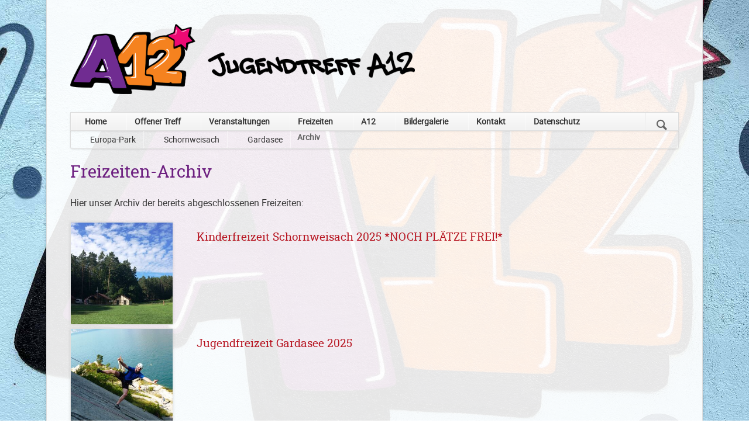

--- FILE ---
content_type: text/html; charset=UTF-8
request_url: https://www.jugendtreff-a12.de/freizeiten-archiv.html
body_size: 3180
content:
<!DOCTYPE html>
<html lang="de">
<head>

      <meta charset="UTF-8">
    <title>Archiv - A12</title>
    <base href="https://www.jugendtreff-a12.de/">

          <meta name="robots" content="index,follow">
      <meta name="description" content="">
      <meta name="generator" content="Contao Open Source CMS">
    
    
            <link rel="stylesheet" href="bundles/rocksolidcolumns/css/columns.css?v=3804d09b"><link rel="stylesheet" href="assets/colorbox/css/colorbox.min.css?v=8276a69d"><link rel="stylesheet" href="assets/tablesorter/css/tablesorter.min.css?v=2eaf3285"><link rel="stylesheet" href="files/opensauce/css/normalize.css?v=0d1dfe27"><link rel="stylesheet" href="files/opensauce/css/main17.css?v=0d1dfe27"><link rel="stylesheet" href="files/opensauce/css/custom17.css?v=1d9e6727">        <script src="assets/jquery/js/jquery.min.js?v=b2590dfd"></script><script src="files/opensauce/js/modernizr-2.6.2.min.js?v=dac27037"></script><meta name="viewport" content="width=device-width,initial-scale=1">
  
</head>
<body id="top" class="opensauce-fullwidth">

  
	<!--[if lt IE 8]>
		<p>You are using an outdated browser. <a href="http://whatbrowser.org/">Upgrade your browser today</a>.</p>
	<![endif]-->

	
	<div class="page">

					<header class="page-header">
				
<!-- indexer::stop -->
<h1 class="ce_rsce_opensauce_logo logo">
	<a href="">
					<img src="files/2023/schriftzug-a12-2023.png" alt="" width="1473" height="300">
			</a>
</h1>
<!-- indexer::continue -->

<div class="tag-line">
</div>
<div class="main-navigation-wrapper">
<!-- indexer::stop -->
<form action="" method="get" class="ce_rsce_opensauce_nav_search main-navigation-search">
	<input type="search" name="keywords" placeholder="" />
	<button type="submit"></button>
</form>
<!-- indexer::continue -->

<!-- indexer::stop -->
<nav class="mod_navigation main-navigation block" id="main-navigation">

  
  <a href="freizeiten-archiv.html#skipNavigation14" class="invisible">Navigation überspringen</a>

  
<ul class="level_1">
            <li class="first"><a href="./" title="Jugendtreff A12 in Oberhaching" class="first">Home</a></li>
                <li><a href="offener-treff.html" title="Offener Treff">Offener Treff</a></li>
                <li><a href="veranstaltungen.html" title="Veranstaltungen">Veranstaltungen</a></li>
                <li class="trail"><a href="freizeiten.html" title="Freizeiten" class="trail">Freizeiten</a></li>
                <li><a href="jugendtreff-a12.html" title="A12">A12</a></li>
                <li><a href="bildergalerie.html" title="A12 Bildergalerie">Bildergalerie</a></li>
                <li><a href="kontakt.html" title="Kontakt">Kontakt</a></li>
                <li class="last"><a href="datenschutzerklaerung.html" title="Datenschutz" class="last">Datenschutz</a></li>
      </ul>

  <span id="skipNavigation14" class="invisible"></span>

</nav>
<!-- indexer::continue -->

<!-- indexer::stop -->
<nav class="mod_navigation block">

  
  <a href="freizeiten-archiv.html#skipNavigation17" class="invisible">Navigation überspringen</a>

  <select id="main-navigation-mobile" class="main-navigation-mobile tl_chosen chzn-done">
			<option value="">
			 Home		</option>
					<option value="ferienprogramm.html">
			– Ferienprogramm		</option>
					<option value="jugendforum-127.html">
			– Jugendforum		</option>
						<option value="offener-treff.html">
			 Offener Treff		</option>
					<option value="veranstaltungen.html">
			 Veranstaltungen		</option>
					<option value="freizeiten.html">
			 Freizeiten		</option>
					<option value="europa-park.html">
			– Europa-Park		</option>
					<option value="schornweisach.html">
			– Schornweisach		</option>
					<option value="gardasee.html">
			– Gardasee		</option>
					<option value="freizeiten-archiv.html" selected="selected">
			– Archiv		</option>
						<option value="jugendtreff-a12.html">
			 A12		</option>
					<option value="das-a12-team.html">
			– Team		</option>
					<option value="anmeldung-newsletter.html">
			– Anmeldung Newsletter		</option>
					<option value="a12-partyraeume-mieten.html">
			– Partyräume mieten		</option>
					<option value="links-und-downloads.html">
			– Links und Downloads		</option>
						<option value="bildergalerie.html">
			 Bildergalerie		</option>
					<option value="kontakt.html">
			 Kontakt		</option>
					<option value="impressum.html">
			– Impressum		</option>
					<option value="datenschutz.html">
			– Datenschutz-Erklärung		</option>
						<option value="datenschutzerklaerung.html">
			 Datenschutz		</option>
			</select>
  <span id="skipNavigation17" class="invisible"></span>

</nav>
<!-- indexer::continue -->

</div>
<!-- indexer::stop -->
<nav class="mod_navigation sub-navigation block">

  
  <a href="freizeiten-archiv.html#skipNavigation28" class="invisible">Navigation überspringen</a>

  
<ul class="level_1">
            <li class="sibling first"><a href="europa-park.html" title="Europa-Park" class="sibling first">Europa-Park</a></li>
                <li class="sibling"><a href="schornweisach.html" title="Schornweisach" class="sibling">Schornweisach</a></li>
                <li class="sibling"><a href="gardasee.html" title="Gardasee" class="sibling">Gardasee</a></li>
                <li class="active last"><strong class="active last">Archiv</strong></li>
      </ul>

  <span id="skipNavigation28" class="invisible"></span>

</nav>
<!-- indexer::continue -->
			</header>
		
		
		<div class="content-wrapper">

			<section role="main" class="main-content">

				

  <div class="mod_article block" id="article-77">
    
          
<div class="ce_text block">

            <h1>Freizeiten-Archiv</h1>
      
  
      <p>Hier unser Archiv der bereits abgeschlossenen Freizeiten:</p>  
  
  

</div>

  <div class="rs-columns ce_rs_columns_start">
<div class="ce_rs_column_start  rs-column -large-col-5-1 -large-first -large-first-row -medium-col-3-1 -medium-first -medium-first-row -small-col-1-1 -small-first -small-last -small-first-row">
<div class="ce_text block">
		<div class="image_container startpic float_above">
						<a href="schornweisach.html" title="">
						<img src="assets/images/d/Schornweisach%20Zeltplatz-207ac3d7.jpg"  alt="" />
						</a>
					</div>
	</div>
</div>


<div class="ce_rs_column_start  rs-column -large-col-5-4 -large-last -large-first-row -medium-col-3-2 -medium-last -medium-first-row -small-col-1-1 -small-first -small-last">
<div class="ce_text block">
<h3><a href="schornweisach.html" title="Kinderfreizeit Schornweisach 2025 *NOCH PLÄTZE FREI!*">Kinderfreizeit Schornweisach 2025 *NOCH PLÄTZE FREI!*</a></h3>
</div>
</div>
</div><div class="rs-columns ce_rs_columns_start">
<div class="ce_rs_column_start  rs-column -large-col-5-1 -large-first -large-first-row -medium-col-3-1 -medium-first -medium-first-row -small-col-1-1 -small-first -small-last -small-first-row">
<div class="ce_text block">
		<div class="image_container startpic float_above">
						<a href="gardasee.html" title="">
						<img src="assets/images/d/P1020979-18c45863.jpg"  alt="" />
						</a>
					</div>
	</div>
</div>


<div class="ce_rs_column_start  rs-column -large-col-5-4 -large-last -large-first-row -medium-col-3-2 -medium-last -medium-first-row -small-col-1-1 -small-first -small-last">
<div class="ce_text block">
<h3><a href="gardasee.html" title="Jugendfreizeit Gardasee 2025">Jugendfreizeit Gardasee 2025</a></h3>
</div>
</div>
</div><div class="rs-columns ce_rs_columns_start">
<div class="ce_rs_column_start  rs-column -large-col-5-1 -large-first -large-first-row -medium-col-3-1 -medium-first -medium-first-row -small-col-1-1 -small-first -small-last -small-first-row">
<div class="ce_text block">
		<div class="image_container startpic float_above">
						<a href="europa-park.html" title="">
						<img src="assets/images/a/EP10_interneEvents_Sommerfoto_005_Original_50361%20-%20Kopie-617a4ce1.jpg"  alt="" />
						</a>
					</div>
	</div>
</div>


<div class="ce_rs_column_start  rs-column -large-col-5-4 -large-last -large-first-row -medium-col-3-2 -medium-last -medium-first-row -small-col-1-1 -small-first -small-last">
<div class="ce_text block">
<h3><a href="europa-park.html" title="Fahrt in den Europa-Park 2025">Fahrt in den Europa-Park 2025</a></h3>
</div>
</div>
</div><div class="rs-columns ce_rs_columns_start">
<div class="ce_rs_column_start  rs-column -large-col-5-1 -large-first -large-first-row -medium-col-3-1 -medium-first -medium-first-row -small-col-1-1 -small-first -small-last -small-first-row">
<div class="ce_text block">
		<div class="image_container startpic float_above">
						<a href="schornweisach-2019.html" title="">
						<img src="assets/images/d/Schornweisach%20Zeltplatz-207ac3d7.jpg"  alt="" />
						</a>
					</div>
	</div>
</div>


<div class="ce_rs_column_start  rs-column -large-col-5-4 -large-last -large-first-row -medium-col-3-2 -medium-last -medium-first-row -small-col-1-1 -small-first -small-last">
<div class="ce_text block">
<h3><a href="schornweisach-2019.html" title="Kinderfreizeit Schornweisach 2019">Kinderfreizeit Schornweisach 2019</a></h3>
</div>
</div>
</div><div class="rs-columns ce_rs_columns_start">
<div class="ce_rs_column_start  rs-column -large-col-5-1 -large-first -large-first-row -medium-col-3-1 -medium-first -medium-first-row -small-col-1-1 -small-first -small-last -small-first-row">
<div class="ce_text block">
		<div class="image_container startpic float_above">
						<a href="gardasee-2019.html" title="">
						<img src="assets/images/d/P1020979-18c45863.jpg"  alt="" />
						</a>
					</div>
	</div>
</div>


<div class="ce_rs_column_start  rs-column -large-col-5-4 -large-last -large-first-row -medium-col-3-2 -medium-last -medium-first-row -small-col-1-1 -small-first -small-last">
<div class="ce_text block">
<h3><a href="gardasee-2019.html" title="Jugendfreizeit Gardasee 2019">Jugendfreizeit Gardasee 2019</a></h3>
</div>
</div>
</div><div class="rs-columns ce_rs_columns_start">
<div class="ce_rs_column_start  rs-column -large-col-5-1 -large-first -large-first-row -medium-col-3-1 -medium-first -medium-first-row -small-col-1-1 -small-first -small-last -small-first-row">
<div class="ce_text block">
		<div class="image_container startpic float_above">
						<a href="schornweisach-2018.html" title="">
						<img src="assets/images/d/Schornweisach%20Zeltplatz-207ac3d7.jpg"  alt="" />
						</a>
					</div>
	</div>
</div>


<div class="ce_rs_column_start  rs-column -large-col-5-4 -large-last -large-first-row -medium-col-3-2 -medium-last -medium-first-row -small-col-1-1 -small-first -small-last">
<div class="ce_text block">
<h3><a href="schornweisach-2018.html" title="Kinderfreizeit Schornweisach 2018">Kinderfreizeit Schornweisach 2018</a></h3>
</div>
</div>
</div><div class="rs-columns ce_rs_columns_start">
<div class="ce_rs_column_start  rs-column -large-col-5-1 -large-first -large-first-row -medium-col-3-1 -medium-first -medium-first-row -small-col-1-1 -small-first -small-last -small-first-row">
<div class="ce_text block">
		<div class="image_container startpic float_above">
						<a href="gardasee-2018.html" title="">
						<img src="assets/images/b/CIMG4116-52b9d14c.jpg"  alt="" />
						</a>
					</div>
	</div>
</div>


<div class="ce_rs_column_start  rs-column -large-col-5-4 -large-last -large-first-row -medium-col-3-2 -medium-last -medium-first-row -small-col-1-1 -small-first -small-last">
<div class="ce_text block">
<h3><a href="gardasee-2018.html" title="Jugendfreizeit Gardasee 2018">Jugendfreizeit Gardasee 2018</a></h3>
</div>
</div>
</div><div class="rs-columns ce_rs_columns_start">
<div class="ce_rs_column_start  rs-column -large-col-5-1 -large-first -large-first-row -medium-col-3-1 -medium-first -medium-first-row -small-col-1-1 -small-first -small-last -small-first-row">
<div class="ce_text block">
		<div class="image_container startpic float_above">
						<a href="schornweisach-2017.html" title="">
						<img src="assets/images/a/Gruppenbild%20Schornweisach%202017%20%282%29-47dbad09.jpg"  alt="" />
						</a>
					</div>
	</div>
</div>


<div class="ce_rs_column_start  rs-column -large-col-5-4 -large-last -large-first-row -medium-col-3-2 -medium-last -medium-first-row -small-col-1-1 -small-first -small-last">
<div class="ce_text block">
<h3><a href="schornweisach-2017.html" title="Kinderfreizeit Schornweisach 2017">Kinderfreizeit Schornweisach 2017</a></h3>
</div>
</div>
</div><div class="rs-columns ce_rs_columns_start">
<div class="ce_rs_column_start  rs-column -large-col-5-1 -large-first -large-first-row -medium-col-3-1 -medium-first -medium-first-row -small-col-1-1 -small-first -small-last -small-first-row">
<div class="ce_text block">
		<div class="image_container startpic float_above">
						<a href="gardasee-2017.html" title="">
						<img src="assets/images/e/P1030077-a196314c.jpg"  alt="" />
						</a>
					</div>
	</div>
</div>


<div class="ce_rs_column_start  rs-column -large-col-5-4 -large-last -large-first-row -medium-col-3-2 -medium-last -medium-first-row -small-col-1-1 -small-first -small-last">
<div class="ce_text block">
<h3><a href="gardasee-2017.html" title="Jugendfreizeit Gardasee 2017">Jugendfreizeit Gardasee 2017</a></h3>
</div>
</div>
</div><div class="rs-columns ce_rs_columns_start">
<div class="ce_rs_column_start  rs-column -large-col-5-1 -large-first -large-first-row -medium-col-3-1 -medium-first -medium-first-row -small-col-1-1 -small-first -small-last -small-first-row">
<div class="ce_text block">
		<div class="image_container startpic float_above">
						<a href="schornweisach-2016.html" title="">
						<img src="assets/images/c/Gruppenbild%20Schornweisach%202016%20bearbeitet-83df80a0.jpg"  alt="" />
						</a>
					</div>
	</div>
</div>


<div class="ce_rs_column_start  rs-column -large-col-5-4 -large-last -large-first-row -medium-col-3-2 -medium-last -medium-first-row -small-col-1-1 -small-first -small-last">
<div class="ce_text block">
<h3><a href="schornweisach-2016.html" title="Kinderfreizeit Schornweisach 2016">Kinderfreizeit Schornweisach 2016</a></h3>
</div>
</div>
</div>
  
<!-- indexer::stop -->
<nav class="pagination block" aria-label="Seitenumbruch-Menü">

  <p>Seite 1 von 2</p>

  <ul>
    
    
                  <li><strong class="active">1</strong></li>
                        <li><a href="freizeiten-archiv.html?page_e43=2" class="link" title="Gehe zu Seite 2">2</a></li>
          
          <li class="next"><a href="freizeiten-archiv.html?page_e43=2" class="next" title="Gehe zu Seite 2">Vorwärts</a></li>
    
      </ul>

</nav>
<!-- indexer::continue -->

    
      </div>


				
			</section>

			
		</div>

		
					<footer class="page-footer">
				
<div class="footer-navigation-wrapper">
<!-- indexer::stop -->
<div class="ce_rsce_opensauce_footer_info footer-info">
	<p>
		Jugendtreff A12					<a href="http://rocksolidthemes.com/de/contao-themes" class="rocksolid-copyright">RockSolid Contao Themes &amp; Templates</a>
			</p>
</div>
<!-- indexer::continue -->

</div>			</footer>
		
	</div>

	

  
<script src="assets/jquery-ui/js/jquery-ui.min.js?v=1.13.2"></script>
<script>
  jQuery(function($) {
    $(document).accordion({
      // Put custom options here
      heightStyle: 'content',
      header: '.toggler',
      collapsible: true,
      create: function(event, ui) {
        ui.header.addClass('active');
        $('.toggler').attr('tabindex', 0);
      },
      activate: function(event, ui) {
        ui.newHeader.addClass('active');
        ui.oldHeader.removeClass('active');
        $('.toggler').attr('tabindex', 0);
      }
    });
  });
</script>

<script src="assets/colorbox/js/colorbox.min.js?v=1.6.4.2"></script>
<script>
  jQuery(function($) {
    $('a[data-lightbox]').map(function() {
      $(this).colorbox({
        // Put custom options here
        loop: false,
        rel: $(this).attr('data-lightbox'),
        maxWidth: '95%',
        maxHeight: '95%'
      });
    });
  });
</script>

<script src="assets/tablesorter/js/tablesorter.min.js?v=2.31.3.1"></script>
<script>
  jQuery(function($) {
    $('.ce_table .sortable').each(function(i, table) {
      var attr = $(table).attr('data-sort-default'),
          opts = {}, s;

      if (attr) {
        s = attr.split('|');
        opts = { sortList: [[s[0], s[1] == 'desc' | 0]] };
      }

      $(table).tablesorter(opts);
    });
  });
</script>

<script src="files/opensauce/js/script.js"></script>
  <script type="application/ld+json">
{
    "@context": "https:\/\/schema.org",
    "@graph": [
        {
            "@type": "WebPage"
        }
    ]
}
</script>
<script type="application/ld+json">
{
    "@context": "https:\/\/schema.contao.org",
    "@graph": [
        {
            "@type": "Page",
            "fePreview": false,
            "groups": [],
            "noSearch": false,
            "pageId": 63,
            "protected": false,
            "title": "Archiv"
        }
    ]
}
</script></body>
</html>

--- FILE ---
content_type: text/css
request_url: https://www.jugendtreff-a12.de/files/opensauce/css/custom17.css?v=1d9e6727
body_size: 2151
content:
nav, .navigation, .main-nav, .main-navigation, .navbar, .rs-topnav, #mainnav, .menu {
  display: flex !important;
  flex-wrap: nowrap !important;
  align-items: center !important;
  justify-content: flex-start !important;
}

nav ul, .navigation ul, .main-nav ul, .navbar ul, .menu ul {
  display: flex !important;
  flex-wrap: nowrap !important;
  margin: 0 !important;
  padding: 0 !important;
  list-style: none !important;
}

nav ul li, .navigation ul li, .main-nav ul li, .navbar ul li, .menu ul li {
  display: inline-flex !important;
  align-items: center !important;
  margin: 0 10px !important;
  padding: 0 !important;
  float: none !important;
  position: relative !important;
}

nav ul li a, .navigation ul li a, .main-nav ul li a, .navbar ul li a, .menu ul li a {
  display: inline-block !important;
  padding: 8px 14px !important;
  color: #333 !important;
  text-decoration: none !important;
  background: transparent !important;
  border: 0 none !important;
  line-height: 1 !important;
}

nav ul li.current > a,
nav ul li.active > a,
.navigation ul li.current > a,
.navigation ul li.active > a,
.main-nav ul li.current > a,
.main-nav ul li.active > a,
.navbar ul li.current > a,
.navbar ul li.active > a,
.menu ul li.current > a,
.menu ul li.active > a,
#mainnav li.current > a,
#mainnav li.active > a {
  color: #ffffff !important;
  background-color: #007bff !important;
  border-radius: 4px !important;
  padding: 8px 16px !important;
  text-decoration: none !important;
  box-shadow: none !important;
  z-index: 5 !important;
  position: relative !important;
}

nav ul li.current,
nav ul li.active,
.navigation ul li.current,
.navigation ul li.active,
.menu ul li.current,
.menu ul li.active {
  float: none !important;
  display: inline-flex !important;
  align-items: center !important;
}

nav ul li a[style],
nav ul li.current[style],
nav ul li.active[style] {
  right: auto !important;
  left: auto !important;
  top: auto !important;
  bottom: auto !important;
}

.nav-right, .menu-right, .navbar-right {
  margin-left: auto !important;
}

@media (max-width: 768px) {
  nav, .navigation, .menu {
    flex-wrap: wrap !important;
  }
  nav ul, .navigation ul, .menu ul {
    justify-content: center !important;
  }
}
